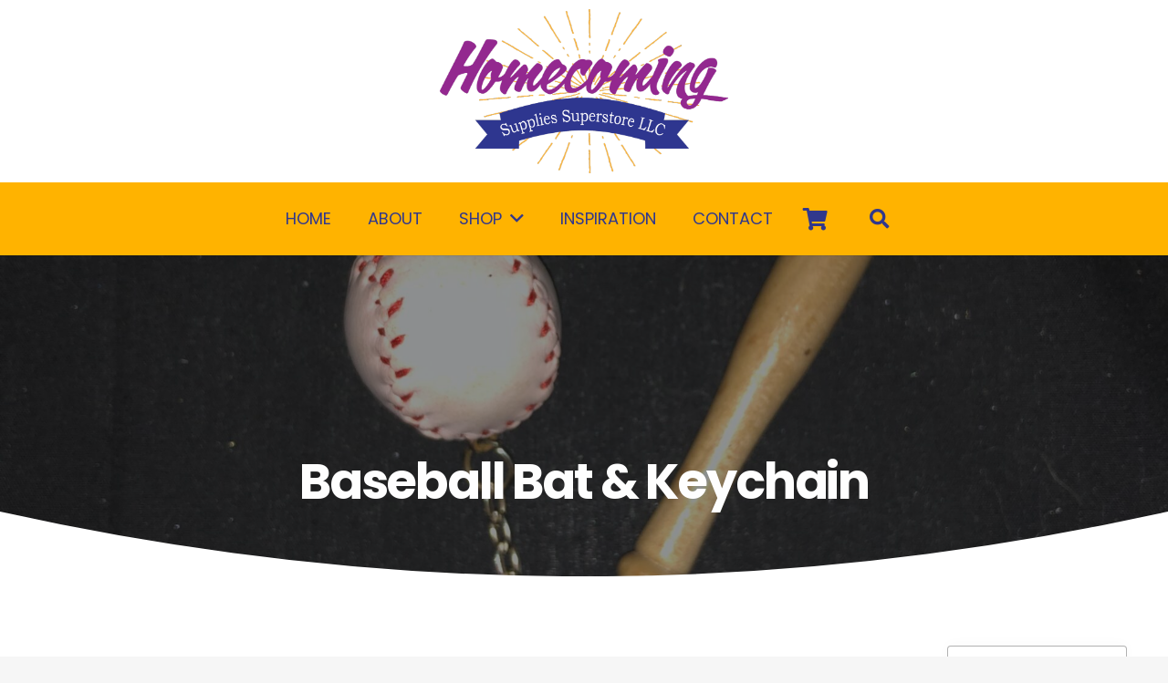

--- FILE ---
content_type: application/javascript
request_url: https://www.homecomingsupplies.com/wp-content/cache/min/1/wp-content/plugins/wc-product-table-lite/assets/freeze_table/js.js?ver=1761151455
body_size: 4960
content:
jQuery(function($){$.fn.freezeTable=function(options){return this.each(function(){var $this=$(this);if($this.hasClass('frzTbl-clone-table')){return}
if(options=='destroy'){if($this.data('freezeTable')){$this.data('freezeTable').destroy()}
return!0}
if(!$this.data('freezeTable')){$this.data('freezeTable',new $.FreezeTable(this,options));return!0}
if(options=='resize'){$this.data('freezeTable').resize();return!0}
if(options=='cell_resize'){$this.data('freezeTable').cell_resize();return!0}
$this.data('freezeTable').reload(options)})};$.FreezeTable=FreezeTable;function FreezeTable(table,options){var $table=$(table);this.el={$table:$table}
this.ev={touchstart:!1}
this.options=$.extend(!0,{},this.default_options,typeof options==='object'?options:{});this.namespace=Math.floor((Math.random()*100000)+1);if(this.options.height&&!this.options.force_sticky_outer_heading){this.options._sticky_outer_heading=!1}else if(this.options.force_sticky_outer_heading){this.options._sticky_outer_heading=!0}
$table.trigger('before_freeze_table_build',this);this.build();$table.trigger('after_freeze_table_build',this)};FreezeTable.prototype.default_options={left:0,right:0,heading:0,offset:0,wrapperWidth:0,wrapperHeight:0,tableWidth:0,grab_and_scroll:0,grab_and_scroll_click_selectors:!1,captureScroll:!1,force_sticky_outer_heading:!1,_sticky_outer_heading:!0};FreezeTable.prototype.maybe_disable=function(){var settings=this.get_breakpoint_options(),$table=this.el.$table,$container=$table.closest('.frzTbl').length?$table.closest('.frzTbl'):$table.parent(),container_width=settings.wrapperWidth?settings.wrapperWidth:$container.width(),table_original_width=$table[0].style.width,table_compressed_width=$table.outerWidth(container_width).outerWidth();$table[0].style.width=table_original_width;$(window).off('resize.ft'+this.namespace);if(!settings.tableWidth&&table_compressed_width<=container_width&&!settings.left&&!settings.right&&!settings.heading){this.unwrap();$(window).on('resize.ft'+this.namespace,$.proxy(this,'try_enable'));return!0}}
FreezeTable.prototype.try_enable=function(){var _build=$.proxy(this,'build');clearTimeout(this.try_enable_clear);this.try_enable_clear=setTimeout(_build,200)};FreezeTable.prototype.get_overflow_permission=function(){var $table=this.el.$table,$table_parent=$table.parent(),settings=this.get_breakpoint_options(),table_overflows=!1;if(!settings.left&&!settings.right){return!1}
if($table_parent.hasClass('frzTbl-table-wrapper__inner')){$table_parent.addClass('frzTbl-table-wrapper__inner--overflow-check');table_overflows=$table.outerWidth()>$table_parent.width();$table_parent.removeClass('frzTbl-table-wrapper__inner--overflow-check')}else{table_overflows=$table.outerWidth()>$table_parent.width()}
return table_overflows||settings.left||settings.right}
FreezeTable.prototype.build=function(){if(this.maybe_disable()){return}
var settings=this.get_breakpoint_options(),$table=this.el.$table,$temp_wrapper=$('<div class="frzTbl frzTbl--temp-wrapper">').insertBefore($table),tpl_master=$('#frzTbl-tpl').html(),overflow_permit=this.get_overflow_permission();if(!overflow_permit&&!settings.tableWidth){settings.tableWidth=$table.parent().width()}
if(settings.tableWidth){$table.css({width:settings.tableWidth,height:'',});var table_width=$table.outerWidth(),table_height=$table.outerHeight()}else{$table.css({width:'',height:'',});$temp_wrapper[0].innerHTML='<div>'+$table[0].outerHTML+'</div>';var $temp_table=$('>div>table',$temp_wrapper),table_width=Math.max($temp_table.outerWidth(),$temp_wrapper.width()),table_height=$temp_table.outerHeight();if(table_width>$temp_wrapper.width()){++table_width}
this.el.$table.css('min-width',$temp_wrapper.innerWidth())}
var wrapper_width=this.options.wrapperWidth?this.options.wrapperWidth:'',wrapper_height=this.options.wrapperHeight?this.options.wrapperHeight:table_height;$temp_wrapper.remove();this.tpl=tpl_master.replace(/{{wrapper_height}}/g,'height:'+wrapper_height+'px; ').replace(/{{wrapper_width}}/g,wrapper_width?'width:'+wrapper_width+'px; ':'').replace(/{{table_height}}/g,'height:'+table_height+'px; ').replace(/{{table_width}}/g,'width:'+table_width+'px; ');this.build_heading();this.build_left();this.build_right();$table.addClass('frzTbl-table');var $wrapper=this.el.$wrapper=$(this.tpl).insertBefore($table);$wrapper.find('.frzTbl-table-placeholder').replaceWith($table);var $window=$(window);this.el.$firstCell=this.el.$table.find('.wcpt-cell:first');this.el.$scrollOverlay=this.el.$wrapper.children('.frzTbl-scroll-overlay');this.el.$scrollOverlayInner=this.el.$scrollOverlay.children('.frzTbl-scroll-overlay__inner');this.el.$contentWrapper=this.el.$wrapper.children('.frzTbl-content-wrapper');this.el.$frozenColumnsWrapper=this.el.$contentWrapper.children('.frzTbl-frozen-columns-wrapper');this.el.$frozenColumnsInner=this.el.$frozenColumnsWrapper.children('.frzTbl-frozen-columns-wrapper__inner');this.el.$frozenColumnsLeft=this.el.$frozenColumnsInner.children('.frzTbl-frozen-columns-wrapper__columns--left');this.el.$frozenColumnsLeftSticky=this.el.$frozenColumnsLeft.children('.frzTbl-top-sticky');this.el.$frozenColumnsRight=this.el.$frozenColumnsInner.children('.frzTbl-frozen-columns-wrapper__columns--right');this.el.$frozenColumnsRightSticky=this.el.$frozenColumnsRight.children('.frzTbl-top-sticky');this.el.$fixedHeadingWrapperOuter=this.el.$contentWrapper.children('.frzTbl-fixed-heading-wrapper-outer');this.el.$fixedHeadingWrapper=this.el.$fixedHeadingWrapperOuter.children('.frzTbl-fixed-heading-wrapper');this.el.$fixedHeadingLeftColumn=this.el.$fixedHeadingWrapperOuter.children('.frzTbl-fixed-heading-wrapper__columns--left');this.el.$fixedHeadingRightColumn=this.el.$fixedHeadingWrapperOuter.children('.frzTbl-fixed-heading-wrapper__columns--right');this.el.$fixedHeadingInner=this.el.$fixedHeadingWrapper.children('.frzTbl-fixed-heading-wrapper__inner');this.el.$tableWrapper=this.el.$contentWrapper.children('.frzTbl-table-wrapper');this.el.$tableInner=this.el.$tableWrapper.children('.frzTbl-table-wrapper__inner');this.el.$tableWrapperSticky=this.el.$tableInner.children('.frzTbl-top-sticky');this.sticky_heading();this.resize_clone_cells();this.grab_and_scroll();this.antiscroll();$(window).on('scroll',$.proxy(this,'page_scroll'));this.page_scroll({target:document});this.el.$wrapper.on('wheel',$.proxy(this,'wrapper_wheel'));this.el.$wrapper.on('touchstart touchmove touchend',$.proxy(this,'wrapper_touch'));this.el.$scrollOverlay.on('wheel scroll',$.proxy(this,'scrollOverlay_wheel'));var affected=[this.el.$scrollOverlay,this.el.$tableWrapper,this.el.$fixedHeadingWrapper,this.el.$frozenColumnsWrapper,];$.each(affected,function(i,$elm){$elm[0].scrollTop=0;$elm[0].scrollLeft=0})
if(1>Math.abs(this.el.$wrapper.innerWidth()-this.el.$table.outerWidth())){this.el.$wrapper.addClass('frzTbl--scrolled-to-left-edge frzTbl--scrolled-to-right-edge')}
$window.on('resize.ft'+this.namespace,$.proxy(this,'resize'));$table[0].addEventListener('load',this.load_image,!0);this.recordEnv()};FreezeTable.prototype.load_image=function(e){var ft=$(this).data('freezeTable'),cell_resize=$.proxy(ft,'cell_resize');if(e.target.tagName==='IMG'){cell_resize(e.target)}}
FreezeTable.prototype.grab_and_scroll=function(){var _=this,$wrapper=_.el.$wrapper,$body=$('body');$wrapper.off('mousedown.freeze_table.grab_and_scroll');$body.off('mousemove.freeze_table.grab_and_scroll_'+_.namespace);$body.off('mousemove.freeze_table.grab_and_scroll_'+_.namespace);$('img, a',$wrapper).off('dragstart.freeze_table.grab_and_scroll_'+_.namespace);$wrapper.removeClass('frzTbl--grab-and-scroll frzTbl--grab-and-scroll--grabbing');if(this.get_breakpoint_options().grab_and_scroll){_.grab_and_scroll__grabbed=!1;_.grab_and_scroll__last_clientX=!1;_.grab_and_scroll__last_pos_x=!1;_.grab_and_scroll__last_clientY=!1;_.grab_and_scroll__last_pos_y=!1;_.grab_and_scroll__$el=!1;$wrapper.addClass('frzTbl--grab-and-scroll');$wrapper.on('mousedown.freeze_table.grab_and_scroll',function(e){if(e.which===3){return}
if(e.target.tagName=='SELECT'){return}
_.grab_and_scroll__grabbed=!0;_.grab_and_scroll__first_clientX=e.clientX;_.grab_and_scroll__first_clientY=e.clientY;_.grab_and_scroll__last_clientX=e.clientX;_.grab_and_scroll__last_clientY=e.clientY;_.grab_and_scroll__$el=$(e.target).parentsUntil($wrapper);_.grab_and_scroll__$el__ev_handler_attached=!1;$wrapper.addClass('frzTbl--grab-and-scroll--grabbing');_.el.$table.trigger('freeze_table__grab_and_scroll__start');$body.one('mouseup',function(){_.grab_and_scroll__grabbed=!1;$wrapper.removeClass('frzTbl--grab-and-scroll--grabbing');_.el.$table.trigger('freeze_table__grab_and_scroll__stop');setTimeout(function(){_.grab_and_scroll__$el.off('click.freeze_table.grab_and_scroll_'+_.namespace)},1)})})
$body.on('mousemove.freeze_table.grab_and_scroll_'+_.namespace,function(e){if(_.grab_and_scroll__grabbed){var diff_x=e.clientX-_.grab_and_scroll__last_clientX;_.grab_and_scroll__last_pos_x+=parseFloat(diff_x);_.horizontal_scroll(-diff_x);_.grab_and_scroll__last_clientX=e.clientX;var diff_y=e.clientY-_.grab_and_scroll__last_clientY;_.grab_and_scroll__last_pos_y+=parseFloat(diff_y);_.vertical_scroll(-diff_y);_.grab_and_scroll__last_clientY=e.clientY;if((Math.abs(_.grab_and_scroll__last_clientX-_.grab_and_scroll__first_clientX)>2||Math.abs(_.grab_and_scroll__last_clientY-_.grab_and_scroll__first_clientY)>2)&&!_.grab_and_scroll__$el__ev_handler_attached){_.grab_and_scroll__$el.one('click.freeze_table.grab_and_scroll_'+_.namespace,function(e){e.preventDefault();e.stopPropagation()})
_.grab_and_scroll__$el__ev_handler_attached=!0}
_.el.$table.trigger('freeze_table__grab_and_scroll__dragging')}})
$('img, a',$wrapper).on('dragstart.freeze_table.grab_and_scroll_'+_.namespace,function(e){e.preventDefault()})}};FreezeTable.prototype.build_heading=function(){if(this.get_breakpoint_options().heading){var $heading=this.clone_table();$heading.find('tbody').remove();this.tpl=this.tpl.replace(/{{heading}}/g,$heading[0].outerHTML)}else{this.tpl=this.tpl.replace(/{{heading}}/g,'')}};FreezeTable.prototype.sticky_heading=function(){var settings=this.get_breakpoint_options(),offset=settings.offset?settings.offset:0,$heading=this.el.$table.children('thead'),heading_height=$heading[0].getBoundingClientRect().height,gap_top=parseInt(this.el.$table.css('border-top-width')),heading_border=parseInt(this.el.$table.find('> thead > tr').css('border-bottom-width'));if(isNaN(offset)){if(typeof offset==='string'){offset=$(offset).height()}else if(typeof offset==='object'){offset=offset.height()}}
if(gap_top%2){--gap_top}
gap_top*=.5;this.el.$fixedHeadingWrapperOuter.css({height:heading_height+gap_top+heading_border,top:parseFloat(offset)+'px',});if(!settings._sticky_outer_heading){this.el.$fixedHeadingWrapperOuter.hide()}else{this.el.$fixedHeadingWrapperOuter.show()}
$('> div > table',this.el.$frozenColumnsInner).each(function(){var $this=$(this);$('> thead',$this).remove();$this.css('margin-top',(heading_height+gap_top)+'px')})
if(!settings.heading){this.el.$fixedHeadingWrapperOuter.css({position:'relative',top:0})}
this.el.$wrapper.parents().each(function(){var $this=$(this),overflow=$this.css('overflow');if(!$this.is('html')&&!$this.is('body')&&overflow&&overflow!=='visible'){$this.addClass('frzTbl-force-parent-overlow-visible')}})};FreezeTable.prototype.build_left=function(){var settings=this.get_breakpoint_options();if(!settings.left){this.tpl=this.tpl.replace(/{{left-columns}}/g,'');this.tpl=this.tpl.replace(/{{left-columns-heading}}/g,'');this.tpl=this.tpl.replace(/{{hide-left-columns-heading}}/g,'frzTbl-fixed-heading-wrapper__columns--empty');this.tpl=this.tpl.replace(/{{hide-left-column}}/g,'frzTbl-frozen-columns-wrapper__columns--empty');return}
var $left=this.clone_table();$left.find('td, th').each(function(){var $this=$(this);if($this.index()>=settings.left){$this.remove()}})
this.tpl=this.tpl.replace(/{{left-columns}}/g,($left[0].outerHTML||''));$left_heading=$left.clone();$left_heading.find('tbody').remove();this.tpl=this.tpl.replace(/{{left-columns-heading}}/g,($left_heading[0].outerHTML||''));this.tpl=this.tpl.replace(/{{hide-left-column}}/g,'');if($('> thead > tr.wcpt-heading-row.wcpt-hide',this.el.$table).length){this.tpl=this.tpl.replace(/{{hide-top-sticky}}/g,' frzTbl-top-sticky--empty ')}else{this.tpl=this.tpl.replace(/{{hide-top-sticky}}/g,'')}};FreezeTable.prototype.build_right=function(){var settings=this.get_breakpoint_options();if(!settings.right){this.tpl=this.tpl.replace(/{{right-columns}}/g,'');this.tpl=this.tpl.replace(/{{right-columns-heading}}/g,'');this.tpl=this.tpl.replace(/{{hide-right-columns-heading}}/g,'frzTbl-fixed-heading-wrapper__columns--empty');this.tpl=this.tpl.replace(/{{hide-right-column}}/g,'frzTbl-frozen-columns-wrapper__columns--empty');return}
var $right=this.clone_table();$right.find('td, th').each(function(){var $this=$(this);if($this.siblings().length-$this.index()>=settings.right){$this.remove()}})
this.tpl=this.tpl.replace(/{{right-columns}}/g,($right[0].outerHTML||''));$right_heading=$right.clone();$right_heading.find('tbody').remove();this.tpl=this.tpl.replace(/{{right-columns-heading}}/g,($right_heading[0].outerHTML||''));this.tpl=this.tpl.replace(/{{hide-right-column}}/g,'');if($('> thead > tr.wcpt-heading-row.wcpt-hide',this.el.$table).length){this.tpl=this.tpl.replace(/{{hide-top-sticky}}/g,' frzTbl-top-sticky--empty ')}else{this.tpl=this.tpl.replace(/{{hide-top-sticky}}/g,'')}};FreezeTable.prototype.clone_table=function(){var $table=this.el.$table,$cloneTable=this.el.$table.clone();$cloneTable.css({'width':'','min-width':'',}).addClass('frzTbl-clone-table');$('> tbody > tr > td, > thead > tr > th',$cloneTable).each(function(){var $this=$(this);$this.attr({'data-index':$this.index(),})});return $cloneTable};FreezeTable.prototype.resize_clone_cells=function(){var $table=this.el.$table,$cloneTables=this.get_clone_tables(),$cloneCells=$('> tbody > tr > td, > thead > tr > th',$cloneTables),dimensions=[];$cloneCells.each(function(){var $this=$(this),$row=$this.parent(),wrapper=$row.parent().is('thead')?'thead':'tbody',selector='> '+wrapper+' > tr:nth-child('+($row.index()+1)+') > *:nth-child('+(parseInt($this.attr('data-index'))+1)+')',$original=$(selector,$table);dimensions.push({width:$original[0].getBoundingClientRect().width,rowOuterHeight:$original.parent()[0].getBoundingClientRect().height})});$cloneCells.each(function(i){var $this=$(this);$this.css({width:dimensions[i].width,minWidth:dimensions[i].width,});$this.parent().outerHeight(dimensions[i].rowOuterHeight)});var $heading=this.el.$table.children('thead'),heading_height=$heading[0].getBoundingClientRect().height,gap_top=parseInt(this.el.$table.css('border-top-width'));if(gap_top%2){--gap_top}
gap_top*=.5;$('> div > table',this.el.$frozenColumnsInner).each(function(){var $this=$(this);$this.css('margin-top',(heading_height+gap_top)+'px')})};FreezeTable.prototype.get_clone_tables=function(){var $table=this.el.$table,$cloneTables=$();$.each(this.el,function(name,$el){var $childTables=$el.children().filter(function(){return $(this).is('table')&&this!==$table[0]});$cloneTables=$cloneTables.add($childTables)});return $cloneTables};FreezeTable.prototype.page_scroll=function(e){if(e.target!==document){return}
var heading_rect=this.el.$fixedHeadingWrapperOuter[0].getBoundingClientRect(),table_rect=this.el.$table[0].getBoundingClientRect();if(heading_rect.top==table_rect.top){this.el.$wrapper.addClass('frzTbl--scrolled-to-top')}else{this.el.$wrapper.removeClass('frzTbl--scrolled-to-top')}};FreezeTable.prototype.wrapper_wheel=function(e){if(e.originalEvent.deltaY&&(!e.originalEvent.deltaX||Math.abs(e.originalEvent.deltaY/e.originalEvent.deltaX)>.1)&&!this.get_breakpoint_options().wrapperHeight){return!0}
var $wrapper=this.el.$wrapper,scrolling='frzTbl--scrolling';$wrapper.addClass(scrolling);clearTimeout(this.scroll_clear);this.scroll_clear=setTimeout(function(){$wrapper.removeClass(scrolling)},300);e.preventDefault();if(!this.options.captureScroll||!this.options.wrapperHeight){if(this.el.$scrollOverlay[0].scrollHeight==this.el.$scrollOverlay.height()||(e.originalEvent.deltaY>0&&this.el.$scrollOverlay[0].scrollTop+this.el.$scrollOverlay.height()==this.el.$scrollOverlayInner.height())||(e.originalEvent.deltaY<0&&!this.el.$scrollOverlay[0].scrollTop)){$('html')[0].scrollTop+=e.originalEvent.deltaY;$('body')[0].scrollTop+=e.originalEvent.deltaY}}};FreezeTable.prototype.wrapper_touch=function(e){if(e.type=='touchstart'){this.el.$scrollOverlay.stop(!0)}
if(e.type=='touchmove'&&this.ev.prevClientX!==!1){var diffX=this.ev.prevClientX-e.originalEvent.touches[0].clientX,diffY=this.ev.prevClientY-e.originalEvent.touches[0].clientY;var e2={originalEvent:{deltaX:diffX,deltaY:diffY}};this.scrollOverlay_wheel(e2);if(Math.abs(diffX)>5){this.ev.animScroll=20*diffX+this.el.$scrollOverlay[0].scrollLeft}else{this.ev.animScroll=!1}}
if(e.type=='touchend'){if(this.ev.animScroll){this.el.$scrollOverlay.animate({scrollLeft:this.ev.animScroll},{specialEasing:{scrollLeft:'FreezeTable_easeOutQuad',}});this.ev.animScroll=!1}
this.ev.prevClientX=!1;this.ev.prevClientY=!1}else{this.ev.prevClientX=e.originalEvent.touches[0].clientX,this.ev.prevClientY=e.originalEvent.touches[0].clientY}};FreezeTable.prototype.scrollOverlay_wheel=function(e){var deltaX=e.originalEvent.deltaX||0,deltaY=e.originalEvent.deltaY||0;this.horizontal_scroll(deltaX)};FreezeTable.prototype.horizontal_scroll=function(deltaX,deltaY){var $scrollOverlay=this.el.$scrollOverlay,scrollTop=this.layout_memory.scrollTop,scrollLeft=this.layout_memory.scrollLeft,scrollOverlayWidth=this.layout_memory.scrollOverlayWidth,scrollOverlayInnerWidth=this.layout_memory.scrollOverlayInnerWidth,mode='transform';if(!deltaX){deltaX=0}
if(!deltaY){deltaY=0}
if(deltaX==0&&deltaY==0){deltaX=$scrollOverlay[0].scrollLeft-this.layout_memory.scrollLeft}
scrollTop+=deltaY;scrollLeft+=deltaX;if(scrollLeft<0){scrollLeft=0}
if(scrollLeft+scrollOverlayWidth+1>scrollOverlayInnerWidth){scrollLeft=scrollOverlayInnerWidth-scrollOverlayWidth}
this.layout_memory.scrollTop=scrollTop;this.layout_memory.scrollLeft=scrollLeft;$scrollOverlay[0].scrollTop=scrollTop;$scrollOverlay[0].scrollLeft=scrollLeft;if(mode=='scroll'){this.el.$tableWrapper[0].scrollLeft=scrollLeft;this.el.$fixedHeadingWrapper[0].scrollLeft=scrollLeft}
if(mode=='transform'){this.el.$tableInner[0].style.transform='translate3d(-'+scrollLeft+'px, 0, 0)';this.el.$fixedHeadingInner[0].style.transform='translate3d(-'+scrollLeft+'px, 0, 0)'}
this.el.$wrapper.removeClass('frzTbl--scrolled-to-left-edge frzTbl--scrolled-to-right-edge');if(!scrollLeft){this.el.$wrapper.addClass('frzTbl--scrolled-to-left-edge')}
if(scrollLeft+scrollOverlayWidth>=scrollOverlayInnerWidth){this.el.$wrapper.addClass('frzTbl--scrolled-to-right-edge')}}
FreezeTable.prototype.vertical_scroll=function(deltaY){$('html')[0].scrollTop+=deltaY;$('body')[0].scrollTop+=deltaY}
FreezeTable.prototype.get_breakpoint_options=function(){var settings=this.get_options(),current_bp=this.current_breakpoint();if(current_bp){var ops=$.extend(!0,{},this.default_options,settings.breakpoint[current_bp]);return ops}
return settings};FreezeTable.prototype.get_options=function(){return $.extend(!0,{},this.options)};FreezeTable.prototype.resize=function(){var _resize=$.proxy(this,'_resize');clearTimeout(this.resize_clear);this.resize_clear=setTimeout(_resize,200)};FreezeTable.prototype._resize=function(){var wrapperWidth=this.el.$wrapper.width();if(this.env.wrapperWidth!==wrapperWidth){if(this.crossed_breakpoint()){this.reload(this.get_options());return}
this.antiscroll();this.recordEnv()}};FreezeTable.prototype.cell_resize=function(){var _cell_resize=$.proxy(this,'_cell_resize');clearTimeout(this.cell_resize_timeout);this.cell_resize_timeout=setTimeout(_cell_resize,200)};FreezeTable.prototype._cell_resize=function(cell){if(!this.el.$table.hasClass('frzTbl-table')){return}
if(typeof this.el.$scrollOverlay=='undefined'){return}
var scrollLeft=this.el.$scrollOverlay[0].scrollLeft;var settings=this.get_breakpoint_options(),$table=this.el.$table;if(!this.get_overflow_permission()&&!settings.tableWidth){settings.tableWidth=this.el.$wrapper.width()}
if(!this.get_overflow_permission()){this.el.$tableInner.addClass('frzTbl-table-wrapper__inner--deflate')}else{this.el.$tableInner.removeClass('frzTbl-table-wrapper__inner--deflate')}
if(settings.tableWidth){$table.css({width:settings.tableWidth,height:'',});var table_width=this.el.$table.outerWidth(),table_height=this.el.$table.outerHeight()}else{$table.css({width:'',height:'',});this.el.$tableInner.addClass('frzTbl-table-wrapper__inner--unrestrict-table-wrapper');var table_width=Math.max(this.el.$table.outerWidth(),this.el.$wrapper.innerWidth());table_height=this.el.$table.outerHeight();if(table_width>this.el.$wrapper.width()){++table_width}
this.el.$tableInner.removeClass('frzTbl-table-wrapper__inner--unrestrict-table-wrapper');this.el.$table.css('min-width',table_width)}
var $affected=[this.el.$scrollOverlayInner,this.el.$frozenColumnsInner];if(!this.get_breakpoint_options.wrapperHeight){$affected.push(this.el.$wrapper)}
$.each($affected,function(key,$elm){$elm.css({height:table_height,width:table_width,})});this.resize_clone_cells();this.antiscroll();this.el.$scrollOverlay[0].scrollLeft=scrollLeft;this.recordEnv()};FreezeTable.prototype.antiscroll=function(){var $table=this.el.$table,$scrollOverlay=this.el.$scrollOverlay;this.layout_memory={scrollTop:$scrollOverlay[0].scrollTop=0,scrollLeft:$scrollOverlay[0].scrollLeft=0,scrollOverlayWidth:$scrollOverlay.width(),scrollOverlayInnerWidth:this.el.$scrollOverlayInner.width(),}
var overflow=this.el.$table.width()-this.el.$wrapper.width();if(overflow>5){this.el.$wrapper.antiscroll()}
this.el.$wrapper.children('> .frzTbl-antiscroll-wrap').remove().end().children('.antiscroll-scrollbar-horizontal').wrap('<div class="frzTbl-antiscroll-wrap">')};FreezeTable.prototype.crossed_breakpoint=function(){return this.current_breakpoint()!==this.env.breakpoint};FreezeTable.prototype.recordEnv=function(){var _=this;_.env={windowWidth:$(window).width(),windowHeight:$(window).height(),wrapperWidth:this.el.$wrapper.width(),wrapperHeight:this.el.$wrapper.height(),tableWidth:_.el.$table.width(),tableHeight:_.el.$table.height(),firstCellWidth:_.el.$firstCell.width(),firstCellHeight:_.el.$firstCell.height(),breakpoint:_.current_breakpoint(),}};FreezeTable.prototype.current_breakpoint=function(){var settings=this.get_options(),breakpoint=!1,windowWidth=$(window).width();if(!settings.breakpoint){return!1}
$.each(settings.breakpoint,function(bp,bp_settings){var bp=parseInt(bp);if(bp<windowWidth){return!0}
if(!breakpoint||bp<breakpoint){breakpoint=bp}})
return breakpoint};FreezeTable.prototype.destroy=function(){this.clear_handlers();this.unwrap();this.el.$table.removeData('freezeTable')};FreezeTable.prototype.clear_handlers=function(){$(window).off('resize.ft'+this.namespace)};FreezeTable.prototype.unwrap=function(){var $table=this.el.$table,$wrapper=this.el.$wrapper;$table.removeClass('frzTbl-table').css({'width':'','min-width':''});if(!$wrapper||!$wrapper.length){return}
$table.insertBefore($wrapper);$wrapper.remove()};FreezeTable.prototype.reload=function(options){var $table=this.el.$table;this.destroy();$table.data('freezeTable',new $.FreezeTable($table[0],options))};$.extend($.easing,{FreezeTable_easeOutQuad:function(x,t,b,c,d){return-c*(t/=d)*(t-2)+b},})})